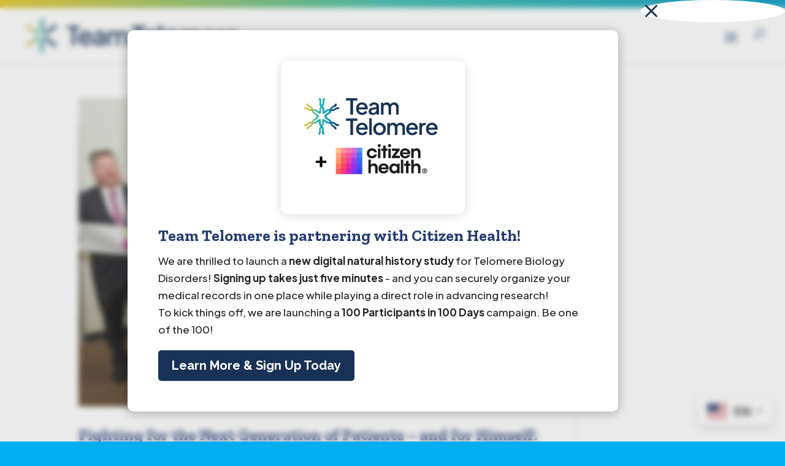

--- FILE ---
content_type: text/css
request_url: https://teamtelomere.org/wp-content/et-cache/taxonomy/category/13/et-divi-dynamic-tb-144-late.css?ver=1768623926
body_size: 34
content:
@font-face{font-family:ETmodules;font-display:block;src:url(//teamtelomere.org/wp-content/themes/Divi/core/admin/fonts/modules/social/modules.eot);src:url(//teamtelomere.org/wp-content/themes/Divi/core/admin/fonts/modules/social/modules.eot?#iefix) format("embedded-opentype"),url(//teamtelomere.org/wp-content/themes/Divi/core/admin/fonts/modules/social/modules.woff) format("woff"),url(//teamtelomere.org/wp-content/themes/Divi/core/admin/fonts/modules/social/modules.ttf) format("truetype"),url(//teamtelomere.org/wp-content/themes/Divi/core/admin/fonts/modules/social/modules.svg#ETmodules) format("svg");font-weight:400;font-style:normal}

--- FILE ---
content_type: text/css
request_url: https://teamtelomere.org/wp-content/et-cache/taxonomy/category/13/et-divi-dynamic-tb-144-late.css
body_size: 34
content:
@font-face{font-family:ETmodules;font-display:block;src:url(//teamtelomere.org/wp-content/themes/Divi/core/admin/fonts/modules/social/modules.eot);src:url(//teamtelomere.org/wp-content/themes/Divi/core/admin/fonts/modules/social/modules.eot?#iefix) format("embedded-opentype"),url(//teamtelomere.org/wp-content/themes/Divi/core/admin/fonts/modules/social/modules.woff) format("woff"),url(//teamtelomere.org/wp-content/themes/Divi/core/admin/fonts/modules/social/modules.ttf) format("truetype"),url(//teamtelomere.org/wp-content/themes/Divi/core/admin/fonts/modules/social/modules.svg#ETmodules) format("svg");font-weight:400;font-style:normal}

--- FILE ---
content_type: image/svg+xml
request_url: https://teamtelomere.org/wp-content/uploads/2023/08/TeamTelomere_Horizontal.svg
body_size: 2546
content:
<?xml version="1.0" encoding="utf-8"?>
<!-- Generator: Adobe Illustrator 27.7.0, SVG Export Plug-In . SVG Version: 6.00 Build 0)  -->
<svg version="1.1" id="Layer_1" xmlns="http://www.w3.org/2000/svg" xmlns:xlink="http://www.w3.org/1999/xlink" x="0px" y="0px"
	 viewBox="0 0 282.4 62.3" style="enable-background:new 0 0 282.4 62.3;" xml:space="preserve">
<style type="text/css">
	.st0{fill:url(#SVGID_1_);}
	.st1{fill:#173256;}
</style>
<g>
	<linearGradient id="SVGID_1_" gradientUnits="userSpaceOnUse" x1="6.6702" y1="31.6987" x2="47.6135" y2="31.6987">
		<stop  offset="0" style="stop-color:#E3C321"/>
		<stop  offset="5.238688e-02" style="stop-color:#DEC22A"/>
		<stop  offset="0.1295" style="stop-color:#CDC142"/>
		<stop  offset="0.222" style="stop-color:#AEBF63"/>
		<stop  offset="0.3253" style="stop-color:#7EBB88"/>
		<stop  offset="0.4136" style="stop-color:#34B9A7"/>
		<stop  offset="0.5337" style="stop-color:#25848A"/>
		<stop  offset="0.7033" style="stop-color:#164C6A"/>
		<stop  offset="0.7796" style="stop-color:#15375E"/>
		<stop  offset="1" style="stop-color:#15375E"/>
	</linearGradient>
	<path class="st0" d="M34.3,29.8c1.9-1,3.9-2.5,4.1-4.5c3.6,0.5,3.9-0.8,5.8-1.7c0.4-0.2,1-0.5,1.6-0.4c2,0.1,2.7-1.9,0.4-2.2
		c-3.2-0.1-3.8,2.9-7.2,2.5c0.8-2.4,3.8-2.2,5.4-4.3c0.4-0.8,0.6-1.9-0.1-2.3c-0.7-0.2-1.5,0.3-1.9,1c-0.3,0.5-0.7,1-1.2,1.4
		c-1.6,1.1-3.8,1.7-4.3,4.2c-3.7-0.4-4.2,1.4-6.6,2.5c0.1-2.2-0.1-4.6-1.7-5.8c2.3-2.7,1.4-3.8,1.6-5.9c0-0.4,0.1-1.1,0.5-1.6
		c1.1-1.6-0.2-3.3-1.6-1.5c-1.7,2.7,0.4,4.7-1.6,7.4c-1.7-1.9,0.2-4.4-0.8-6.8c-0.5-0.8-1.3-1.5-2.1-1.1c-0.5,0.4-0.5,1.5-0.2,2.1
		c0.3,0.6,0.5,1.1,0.5,1.8c0.1,1.9-0.6,4.1,1.3,5.8c-2.2,2.8-1.1,3.6-1.4,5.7c-2.9-0.5-3.2-3.2-7.3-2.6c-0.5-2.9-3.4-3.3-5-4.8
		c-0.1-0.1-0.3-0.3-0.3-0.5c-0.3-0.8-1.3-1.5-2-1.2c-0.7,0.5-0.5,1.5-0.1,2.3c1.5,2.1,4.6,1.8,5.4,4.3c-3.3,0.4-4-2.6-7.2-2.5
		c-2.3,0.2-1.6,2.3,0.4,2.2c0.6,0,1.2,0.2,1.6,0.4c1.9,0.9,2.3,2.3,5.8,1.7c0.1,0.8,0.6,2.3,1.9,3.2c1.6,1,5.8,3,2.5,4.9
		c-1.8,1.4-3.4,1.2-4.4,4.5c-2.9-0.6-4.3,1.5-6.2,2.4c-0.4,0.2-0.8,0.3-1.2,0.3c-0.8,0.1-1.6,0.5-1.8,1.3c0.2,0.9,1.2,1,2.2,1
		c2.7-0.5,3.6-3.4,6.2-3.1c-0.9,3.1-4,2.5-5.2,5.3c-0.6,2.1,1.6,2.3,2.2,0.5c0.2-0.5,0.7-1,1-1.2c1.6-1.3,3.1-1.1,3.9-4.5
		c2.9,0.9,4.6-1.3,7-2.3c-0.2,2.1,0.1,4.6,1.7,5.7c-2.3,2.7-1.4,3.8-1.6,5.9c0,0.4-0.1,1.1-0.5,1.6c-1.1,1.6,0.2,3.3,1.6,1.5
		c1.7-2.7-0.4-4.7,1.6-7.4c1.7,1.9-0.2,4.4,0.8,6.8c0.5,0.8,1.3,1.5,2.1,1.1c0.6-0.5,0.5-1.6,0.1-2.3c-0.2-0.4-0.4-0.8-0.4-1.3
		c-0.2-2,0.7-4.3-1.3-6.1c2.2-2.8,1.1-3.6,1.4-5.7c0.1-0.5,1.2,0.6,1.4,0.7c1.8,1.3,4,2.5,5.9,1.8c0.9,3.4,2.3,3.2,3.9,4.5
		c0.4,0.2,0.8,0.7,1,1.2c0.7,1.8,2.9,1.7,2.2-0.5c-1.1-2.8-4.2-2.3-5.2-5.3c2.7-0.3,3.6,2.5,6.2,3.1c1,0,2-0.1,2.2-1
		c-0.1-0.9-1-1.3-1.8-1.3c-0.4,0-0.8-0.1-1.2-0.3c-1.9-0.9-3.3-3-6.2-2.4C37.8,33.4,29.3,33.6,34.3,29.8z M31.1,33.7
		c1.6,2,4.6,2.1,5.5,4.4c0,0,0,0,0,0c-3.1,0.7-7.9-5.6-8.6-2.4c-0.2,2.2,0.7,4.4-0.8,6.1c-1.7-2.8-0.7-3.6-1-6
		c-0.9-3.2-5.3,3-8.5,2.3c0,0,0,0,0,0c0.4-1.3,2.4-2.4,3.6-3c2.4-0.8,3.5-4,1.1-6c-1.9-1.9-2.9-0.9-4.5-4.1c1.4-0.2,3.2,1.2,4.3,2
		c1.4,1.1,4.1,2.3,4.2,0.4c-0.1-2.4-0.5-4.5,0.9-5.9c1.6,2.3,0.7,3.9,0.9,6c0.8,3.3,5.8-3.3,8.1-2.6c-1.5,2.8-1.9,2.1-3.6,3.4
		C30.8,29.7,29.8,31.8,31.1,33.7z"/>
</g>
<polygon class="st1" points="75.9,19.6 59.3,19.6 59.3,23 65.7,23 65.7,43.8 69.6,43.8 69.6,23 75.9,23 "/>
<path class="st1" d="M89,28.4c-0.7-0.8-1.6-1.4-2.6-1.9s-2.2-0.7-3.6-0.7c-1.6,0-3.1,0.4-4.4,1.2c-1.3,0.8-2.3,1.9-3.1,3.2
	c-0.8,1.4-1.1,2.9-1.1,4.7c0,1.7,0.4,3.3,1.1,4.7c0.8,1.4,1.8,2.5,3.2,3.3c1.3,0.8,2.9,1.2,4.7,1.2c1.2,0,2.3-0.2,3.3-0.6
	s1.9-0.9,2.6-1.5c0.7-0.7,1.3-1.4,1.6-2.2l-3-1.5c-0.5,0.8-1.1,1.4-1.8,1.9c-0.7,0.5-1.6,0.7-2.7,0.7c-1,0-1.9-0.2-2.8-0.7
	s-1.4-1.2-1.9-2.1c-0.3-0.6-0.5-1.3-0.5-2H91c0.1-0.3,0.1-0.5,0.1-0.8c0-0.3,0-0.6,0-0.9c0-1.1-0.2-2.2-0.6-3.3
	C90.2,30.1,89.7,29.2,89,28.4z M78.4,31.7c0.4-0.9,1-1.6,1.8-2.1s1.6-0.7,2.6-0.7c1,0,1.8,0.2,2.6,0.7s1.3,1.1,1.6,2
	c0.2,0.5,0.3,1,0.3,1.5H78C78.1,32.6,78.2,32.2,78.4,31.7z"/>
<path class="st1" d="M104.4,26.6c-1.1-0.5-2.3-0.8-3.7-0.8c-1.1,0-2.2,0.2-3.2,0.6c-1,0.4-1.8,0.9-2.6,1.6c-0.7,0.7-1.3,1.4-1.6,2.3
	l3.1,1.5c0.3-0.8,0.9-1.5,1.6-2c0.7-0.5,1.6-0.7,2.5-0.7c1.1,0,1.9,0.3,2.6,0.8c0.7,0.6,1,1.3,1,2.1v0.7l-5.6,0.9
	c-1.4,0.2-2.5,0.6-3.4,1.1c-0.9,0.5-1.5,1.2-2,1.9c-0.4,0.8-0.6,1.6-0.6,2.6c0,1,0.2,1.9,0.7,2.7c0.5,0.8,1.2,1.3,2.1,1.8
	c0.9,0.4,1.9,0.6,3.1,0.6c1,0,1.9-0.1,2.7-0.4c0.8-0.3,1.6-0.7,2.2-1.2c0.3-0.3,0.6-0.5,0.8-0.8v2.1h3.5V32c0-1.2-0.3-2.3-0.9-3.2
	C106.3,27.8,105.5,27.1,104.4,26.6z M103.5,38.9c-0.4,0.7-1,1.3-1.8,1.7c-0.7,0.4-1.6,0.7-2.6,0.7c-0.8,0-1.5-0.2-2-0.6
	s-0.8-1-0.8-1.6c0-0.7,0.2-1.2,0.7-1.7c0.5-0.5,1.2-0.8,2.1-0.9l4.9-0.8v0.9C104.1,37.4,103.9,38.2,103.5,38.9z"/>
<path class="st1" d="M133.5,26.7c-1-0.6-2.1-0.8-3.3-0.8c-1.4,0-2.6,0.3-3.7,1c-0.7,0.5-1.3,1.1-1.8,2c-0.4-0.7-1-1.4-1.7-1.9
	c-1.1-0.7-2.3-1.1-3.8-1.1c-1.3,0-2.4,0.3-3.4,0.9c-0.7,0.4-1.2,1-1.6,1.7v-2.2h-3.5v17.6h3.7V33.4c0-0.9,0.2-1.6,0.5-2.2
	c0.3-0.6,0.8-1.1,1.3-1.4c0.6-0.3,1.2-0.5,2-0.5c0.8,0,1.4,0.2,2,0.5c0.5,0.3,1,0.8,1.3,1.4s0.5,1.4,0.5,2.2v10.4h3.7V33.4
	c0-0.9,0.2-1.6,0.5-2.2s0.8-1.1,1.3-1.4c0.6-0.3,1.2-0.5,2-0.5c0.7,0,1.4,0.2,1.9,0.5c0.6,0.3,1,0.8,1.3,1.4s0.5,1.4,0.5,2.2v10.4
	h3.7V32.4c0-1.3-0.3-2.4-0.9-3.4C135.3,28,134.5,27.2,133.5,26.7z"/>
<polygon class="st1" points="158.6,19.6 142,19.6 142,23 148.4,23 148.4,43.8 152.3,43.8 152.3,23 158.6,23 "/>
<path class="st1" d="M171.7,28.4c-0.7-0.8-1.6-1.4-2.6-1.9s-2.2-0.7-3.6-0.7c-1.6,0-3.1,0.4-4.4,1.2c-1.3,0.8-2.3,1.9-3.1,3.2
	c-0.8,1.4-1.1,2.9-1.1,4.7c0,1.7,0.4,3.3,1.1,4.7c0.8,1.4,1.8,2.5,3.2,3.3c1.3,0.8,2.9,1.2,4.7,1.2c1.2,0,2.3-0.2,3.3-0.6
	s1.9-0.9,2.6-1.5c0.7-0.7,1.3-1.4,1.6-2.2l-3-1.5c-0.5,0.8-1.1,1.4-1.8,1.9c-0.7,0.5-1.6,0.7-2.7,0.7c-1,0-1.9-0.2-2.8-0.7
	s-1.4-1.2-1.9-2.1c-0.3-0.6-0.5-1.3-0.5-2h13.1c0.1-0.3,0.1-0.5,0.1-0.8c0-0.3,0-0.6,0-0.9c0-1.1-0.2-2.2-0.6-3.3
	C173,30.1,172.4,29.2,171.7,28.4z M161.2,31.7c0.4-0.9,1-1.6,1.8-2.1s1.6-0.7,2.6-0.7c1,0,1.8,0.2,2.6,0.7s1.3,1.1,1.6,2
	c0.2,0.5,0.3,1,0.3,1.5h-9.3C160.8,32.6,161,32.2,161.2,31.7z"/>
<rect x="176.2" y="19.2" class="st1" width="3.7" height="24.6"/>
<path class="st1" d="M196,27c-1.4-0.8-2.9-1.2-4.7-1.2s-3.3,0.4-4.7,1.2c-1.4,0.8-2.5,1.9-3.3,3.3c-0.8,1.4-1.2,3-1.2,4.7
	c0,1.8,0.4,3.3,1.2,4.7s1.9,2.5,3.3,3.3c1.4,0.8,2.9,1.2,4.7,1.2c1.7,0,3.2-0.4,4.6-1.2c1.4-0.8,2.5-1.9,3.3-3.3
	c0.8-1.4,1.2-3,1.2-4.8c0-1.8-0.4-3.4-1.2-4.7C198.5,28.9,197.4,27.8,196,27z M196,38c-0.5,0.9-1.1,1.6-1.9,2.1s-1.7,0.7-2.7,0.7
	s-1.9-0.2-2.8-0.7s-1.5-1.2-1.9-2.1c-0.5-0.9-0.7-1.9-0.7-3s0.2-2.1,0.7-2.9c0.5-0.9,1.1-1.5,1.9-2.1c0.8-0.5,1.7-0.8,2.8-0.8
	s1.9,0.3,2.7,0.8c0.8,0.5,1.4,1.2,1.9,2.1c0.5,0.9,0.7,1.8,0.7,2.9S196.5,37.1,196,38z"/>
<path class="st1" d="M225.5,26.7c-1-0.6-2.1-0.8-3.3-0.8c-1.4,0-2.6,0.3-3.7,1c-0.7,0.5-1.3,1.1-1.8,2c-0.4-0.7-1-1.4-1.7-1.9
	c-1.1-0.7-2.3-1.1-3.8-1.1c-1.3,0-2.4,0.3-3.4,0.9c-0.7,0.4-1.2,1-1.6,1.7v-2.2h-3.5v17.6h3.7V33.4c0-0.9,0.2-1.6,0.5-2.2
	c0.3-0.6,0.8-1.1,1.3-1.4c0.6-0.3,1.2-0.5,2-0.5c0.8,0,1.4,0.2,2,0.5c0.5,0.3,1,0.8,1.3,1.4s0.5,1.4,0.5,2.2v10.4h3.7V33.4
	c0-0.9,0.2-1.6,0.5-2.2s0.8-1.1,1.3-1.4c0.6-0.3,1.2-0.5,2-0.5c0.7,0,1.4,0.2,1.9,0.5c0.6,0.3,1,0.8,1.3,1.4s0.5,1.4,0.5,2.2v10.4
	h3.7V32.4c0-1.3-0.3-2.4-0.9-3.4C227.3,28,226.5,27.2,225.5,26.7z"/>
<path class="st1" d="M245.6,28.4c-0.7-0.8-1.6-1.4-2.6-1.9s-2.2-0.7-3.6-0.7c-1.6,0-3.1,0.4-4.4,1.2c-1.3,0.8-2.3,1.9-3.1,3.2
	c-0.8,1.4-1.1,2.9-1.1,4.7c0,1.7,0.4,3.3,1.1,4.7c0.8,1.4,1.8,2.5,3.2,3.3c1.3,0.8,2.9,1.2,4.7,1.2c1.2,0,2.3-0.2,3.3-0.6
	s1.9-0.9,2.6-1.5c0.7-0.7,1.3-1.4,1.6-2.2l-3-1.5c-0.5,0.8-1.1,1.4-1.8,1.9c-0.7,0.5-1.6,0.7-2.7,0.7c-1,0-1.9-0.2-2.8-0.7
	s-1.4-1.2-1.9-2.1c-0.3-0.6-0.5-1.3-0.5-2h13.1c0.1-0.3,0.1-0.5,0.1-0.8c0-0.3,0-0.6,0-0.9c0-1.1-0.2-2.2-0.6-3.3
	C246.8,30.1,246.3,29.2,245.6,28.4z M235,31.7c0.4-0.9,1-1.6,1.8-2.1s1.6-0.7,2.6-0.7c1,0,1.8,0.2,2.6,0.7s1.3,1.1,1.6,2
	c0.2,0.5,0.3,1,0.3,1.5h-9.3C234.7,32.6,234.8,32.2,235,31.7z"/>
<path class="st1" d="M255.1,26.8c-0.7,0.4-1.2,1-1.6,1.7v-2.3h-3.5v17.6h3.7V33.7c0-1.4,0.4-2.4,1.1-3.2c0.7-0.8,1.7-1.1,2.9-1.1
	h1.5V26h-1.1C257,26,256,26.2,255.1,26.8z"/>
<path class="st1" d="M276.3,31.1c-0.4-1-0.9-1.9-1.6-2.7c-0.7-0.8-1.6-1.4-2.6-1.9s-2.2-0.7-3.6-0.7c-1.6,0-3.1,0.4-4.4,1.2
	c-1.3,0.8-2.3,1.9-3.1,3.2c-0.8,1.4-1.1,2.9-1.1,4.7c0,1.7,0.4,3.3,1.1,4.7c0.8,1.4,1.8,2.5,3.2,3.3c1.3,0.8,2.9,1.2,4.7,1.2
	c1.2,0,2.3-0.2,3.3-0.6s1.9-0.9,2.6-1.5c0.7-0.7,1.3-1.4,1.6-2.2l-3-1.5c-0.5,0.8-1.1,1.4-1.8,1.9c-0.7,0.5-1.6,0.7-2.7,0.7
	c-1,0-1.9-0.2-2.8-0.7s-1.4-1.2-1.9-2.1c-0.3-0.6-0.5-1.3-0.5-2h13.1c0.1-0.3,0.1-0.5,0.1-0.8c0-0.3,0-0.6,0-0.9
	C276.9,33.2,276.7,32.1,276.3,31.1z M264.1,31.7c0.4-0.9,1-1.6,1.8-2.1s1.6-0.7,2.6-0.7c1,0,1.8,0.2,2.6,0.7s1.3,1.1,1.6,2
	c0.2,0.5,0.3,1,0.3,1.5h-9.3C263.8,32.6,264,32.2,264.1,31.7z"/>
</svg>
